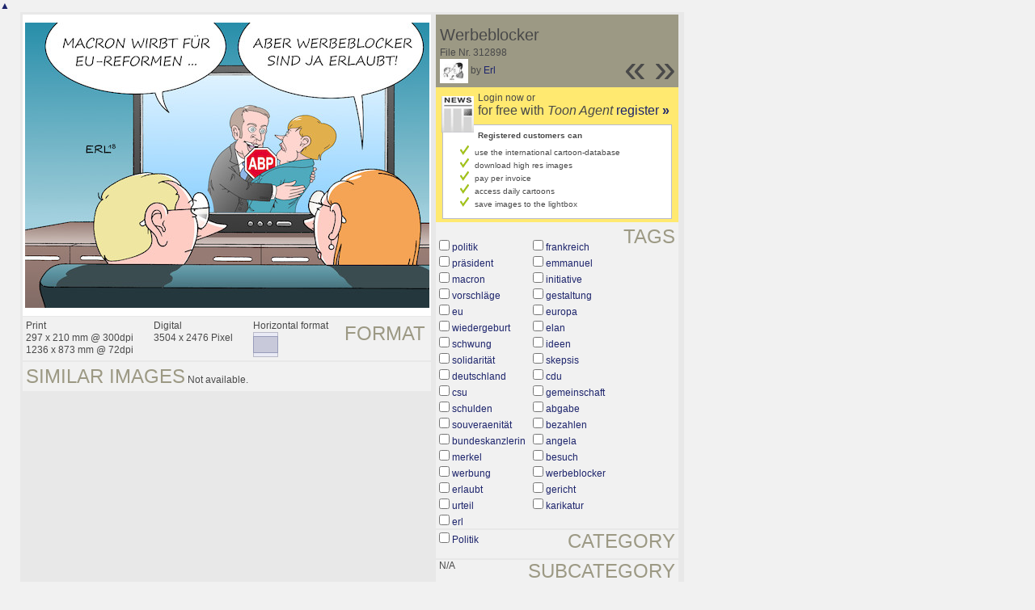

--- FILE ---
content_type: text/html; charset=UTF-8
request_url: https://nl.toonpool.com/toonagent/showimage?imageid=312898&offset=14&popup=1
body_size: 3057
content:
<!DOCTYPE html PUBLIC "-//W3C//DTD XHTML 1.0 Strict//EN" "http://www.w3.org/TR/xhtml1/DTD/xhtml1-strict.dtd">
<html xmlns="http://www.w3.org/1999/xhtml" xml:lang="en" lang="en">
<head>
      <meta http-equiv="Content-Type" content="text/html; charset=utf-8" />
  <meta name="description" content="Die Agentur für Cartoons und Illustrationen – hier finden Sie Motive zur Veröffentlichung in Ihrem Print- oder Online-Medium. Cartoons, politische Zeichnungen und Karikaturen sind eine originelle Alternative zum Pressefoto." />
  <meta name="keywords" content="cartoon, toon, toonagent, toon agent, stock image, agentur, agent, digital stock, high resolution, image search, cartoons, caricatures, illustrations, karikaturen, illustrationen, zeichnungen,lustige bilder, lustige cartoons, witze, gags, editorial cartoons, print cartoons, politische cartoons, newscartoons, stock, library, sammlung, business cartoons, wirtschaftscartoons, computer cartoons, cartoonsuche, cartoonstock, cartoonarchiv, archiv" />
  <link rel="alternate" type="application/rss+xml" title="Newest Cartoons" href="https://feeds.feedburner.com/Toonpool" />
  <link rel="shortcut icon" href="/favicon.ico" /> 
  <meta name="viewport" content="width=device-width, initial-scale=1, shrink-to-fit=no">
  <title>toonpool.com Toon Agent | "Werbeblocker" von Erl</title>
  <link rel="preload" href="/misc/d80150ba/bootstrap-5.1.3-dist/css/bootstrap.min.css" as="style" onload="this.onload=null;this.rel='stylesheet'">
<noscript><link href="/misc/d80150ba/bootstrap-5.1.3-dist/css/bootstrap.min.css" rel="stylesheet" integrity="sha384-1BmE4kWBq78iYhFldvKuhfTAU6auU8tT94WrHftjDbrCEXSU1oBoqyl2QvZ6jIW3" crossorigin="anonymous"></noscript>

<script src="/misc/d80150ba/bootstrap-5.1.3-dist/js/bootstrap.bundle.min.js" integrity="sha384-ka7Sk0Gln4gmtz2MlQnikT1wXgYsOg+OMhuP+IlRH9sENBO0LRn5q+8nbTov4+1p" crossorigin="anonymous" defer></script>

<link rel="stylesheet" href="/toonagent/misc/main.css?tcv=41" type="text/css" />
  <script type="text/javascript" src="/toonagent/misc/js/lang.js?tcv=41"></script>
  <script type="text/javascript" src="/toonagent/misc/js/sha1.js?tcv=41"></script>
  <script type="text/javascript" src="/toonagent/misc/js/tp.js?tcv=41"></script>
  <script type="text/javascript" src="/toonagent/misc/js/magnifier.js?tcv=41"></script>
  <script type="text/javascript" src="/toonagent/misc/js/ajax.js?tcv=41"></script>
  <script type="text/javascript" src="/toonagent/misc/js/crossBrowser.js?tcv=41"></script>
  <script type="text/javascript">//<![CDATA[
    function check_form(f) {
      if (window.opener) {
        f.target = window.opener.name;
      }
      var anzTags = f.tags.length;
      var tagsA = new Array();
      for (var i = 0; i < anzTags; i++) {
        if (f.tags[i].checked == true) {
          tagsA.push(encodeURIComponent(f.tags[i].value));
        }
      }
      f.search_qi.value = tagsA.join(' ');
      for (var i = 0; i < anzTags; i++) {
        f.tags[i].checked = false;
      }
      var anzS = f.subcats.length;
      var subA = new Array();
      for (var i = 0; i < anzS; i++) {
        if (f.subcats[i].checked == true) {
          subA.push(f.subcats[i].value);
        }
      }
      if (subA.length > 0) {
        domHelpers.addElement($('searchFormDiv'),'input',{type:'hidden',value:subA.join(','),name:'categories[2]'},{});
        for (var i = 0; i < anzS; i++) {
          f.subcats[i].checked = false;
        }
      }
      return true;
    }
    function linkopener(link) {
      if (window.opener) {
        window.opener.location.href = link;
        window.opener.focus();
      }
    }
  //]]></script>
  <style type="text/css">/*<![CDATA[*/
    .content { width: 890px; }
  /*]]>*/</style>
</head>
<body onload="javascript:magnifier.init();">

<div id="content_center" class="content_column">
  <a class="scrollToTop" id="btn-back-to-top" href="#top">▲</i></a>
  <div class="page_rt">
    <div class="page_lt">
      <div class="page_rb">
        <div class="page_lb">
          <div class="content">
  <div class="content_dark" style="width: 815px;">
    <div style="float: left; width: 505px;">
      <div style="background-color: #FFFFFF; padding: 10px 0px; margin-bottom: 1px; text-align: center;">
        <img src="/user/64/files/werbeblocker_3128985.jpg" alt="Werbeblocker" title="Werbeblocker" />
      </div>
      <div class="img_more" style="position: relative;">
        <h4 class="subtitle">Format</h4>
        <div style="float:left;">
          Print<br />
          297 x 210 mm @ 300dpi<br />
          1236 x 873 mm @ 72dpi
        </div>
        <div style="float:left; margin-left:25px;">
          Digital<br />
          3504 x 2476 Pixel
        </div>
        <div style="float:left; margin-left:25px;">
        Horizontal format<br />
        <img src="/toonagent/misc/pics/icons/querformat.gif" alt="Horizontal format" />
        </div>
        <div style="clear:left;"></div>
      </div>
      <div class="img_more">
        <h4>Similar images</h4>
                
        Not available.        <div class="cls"></div>
      </div>
    </div>
    <div style="margin-left: 3px; padding: 0px 3px 3px; float: left; width: 300px;">
      <div style="background-color: #9C9984; padding: 10px 5px 5px; position: relative;">
      	<div style="position: absolute; right: 3px; bottom: 3px;">
					<h2 style="line-height: 0.7em;">»</h2>        </div>
        <div style="position: absolute; right: 40px; bottom: 3px;">
					<h2 style="line-height: 0.7em;">«</h2>				</div>
				
        <h3>Werbeblocker</h3>        
        <br />
        File Nr. 312898<br />
        <a href="/toonagent/profile?userid=64" onclick="linkopener(this.href); return false;"><img src="/user/64/avatar/avatarK.jpg" title="Erl's avatar" alt="Erl's avatar" style="height: 30px;" /></a> 
        by <a href="/toonagent/profile?userid=64" onclick="linkopener(this.href); return false;">Erl</a>
      </div>
      
              	<div style="background-color: #FFE970; padding: 6px 2px 4px;">
        		<a href="/toonagent/register" class="a_img" onclick="linkopener(this.href); return false;">
        			<img src="/misc/pics/round/si_agentlink.gif" alt="Toon Agent Button" style="float: left; margin: 5px;" />
        		</a>
        		Login now or<br />
        		<span style="font-size: 16px;">for free with <i>Toon Agent</i> <a href="/toonagent/register" onclick="linkopener(this.href); return false;">register <b>»</b></span></a>
        		<div style="border: 1px solid #B9BBD0; background-color: #FFFFFF; font-size: 10px; padding: 5px 20px; margin: 8px 6px 0px;">
							<b>Registered customers can</b>
							<ul style="list-style-image:url(/misc/pics/shop/check.gif); padding-left: 19px; margin: 5px 0px;">
								<li>use the international cartoon-database</li>
								<li>download high res images</li>
								<li>pay per invoice</li>
								<li>access daily cartoons</li>
								<li>save images to the lightbox</li>
							</ul>
						</div>
        	</div>
              
            <div class="img_more" style="position: relative;">
        <form method="get" action="/toonagent/gallery" onsubmit="return check_form(this);"><div id="searchFormDiv">
          <h4 style="float: right;">Tags</h4><br />
          <input type="hidden" name="tags" value="" /><input type="hidden" name="subcats" value="" />
                    <table>
            <tr>
                          <td><input type="checkbox" name="tags" value="politik" /> <a href="/toonagent/gallery?search_qi=politik" onclick="linkopener(this.href); return false;">politik</a></td>
                          <td><input type="checkbox" name="tags" value="frankreich" /> <a href="/toonagent/gallery?search_qi=frankreich" onclick="linkopener(this.href); return false;">frankreich</a></td>
            </tr><tr>              <td><input type="checkbox" name="tags" value="präsident" /> <a href="/toonagent/gallery?search_qi=pr%C3%A4sident" onclick="linkopener(this.href); return false;">präsident</a></td>
                          <td><input type="checkbox" name="tags" value="emmanuel" /> <a href="/toonagent/gallery?search_qi=emmanuel" onclick="linkopener(this.href); return false;">emmanuel</a></td>
            </tr><tr>              <td><input type="checkbox" name="tags" value="macron" /> <a href="/toonagent/gallery?search_qi=macron" onclick="linkopener(this.href); return false;">macron</a></td>
                          <td><input type="checkbox" name="tags" value="initiative" /> <a href="/toonagent/gallery?search_qi=initiative" onclick="linkopener(this.href); return false;">initiative</a></td>
            </tr><tr>              <td><input type="checkbox" name="tags" value="vorschläge" /> <a href="/toonagent/gallery?search_qi=vorschl%C3%A4ge" onclick="linkopener(this.href); return false;">vorschläge</a></td>
                          <td><input type="checkbox" name="tags" value="gestaltung" /> <a href="/toonagent/gallery?search_qi=gestaltung" onclick="linkopener(this.href); return false;">gestaltung</a></td>
            </tr><tr>              <td><input type="checkbox" name="tags" value="eu" /> <a href="/toonagent/gallery?search_qi=eu" onclick="linkopener(this.href); return false;">eu</a></td>
                          <td><input type="checkbox" name="tags" value="europa" /> <a href="/toonagent/gallery?search_qi=europa" onclick="linkopener(this.href); return false;">europa</a></td>
            </tr><tr>              <td><input type="checkbox" name="tags" value="wiedergeburt" /> <a href="/toonagent/gallery?search_qi=wiedergeburt" onclick="linkopener(this.href); return false;">wiedergeburt</a></td>
                          <td><input type="checkbox" name="tags" value="elan" /> <a href="/toonagent/gallery?search_qi=elan" onclick="linkopener(this.href); return false;">elan</a></td>
            </tr><tr>              <td><input type="checkbox" name="tags" value="schwung" /> <a href="/toonagent/gallery?search_qi=schwung" onclick="linkopener(this.href); return false;">schwung</a></td>
                          <td><input type="checkbox" name="tags" value="ideen" /> <a href="/toonagent/gallery?search_qi=ideen" onclick="linkopener(this.href); return false;">ideen</a></td>
            </tr><tr>              <td><input type="checkbox" name="tags" value="solidarität" /> <a href="/toonagent/gallery?search_qi=solidarit%C3%A4t" onclick="linkopener(this.href); return false;">solidarität</a></td>
                          <td><input type="checkbox" name="tags" value="skepsis" /> <a href="/toonagent/gallery?search_qi=skepsis" onclick="linkopener(this.href); return false;">skepsis</a></td>
            </tr><tr>              <td><input type="checkbox" name="tags" value="deutschland" /> <a href="/toonagent/gallery?search_qi=deutschland" onclick="linkopener(this.href); return false;">deutschland</a></td>
                          <td><input type="checkbox" name="tags" value="cdu" /> <a href="/toonagent/gallery?search_qi=cdu" onclick="linkopener(this.href); return false;">cdu</a></td>
            </tr><tr>              <td><input type="checkbox" name="tags" value="csu" /> <a href="/toonagent/gallery?search_qi=csu" onclick="linkopener(this.href); return false;">csu</a></td>
                          <td><input type="checkbox" name="tags" value="gemeinschaft" /> <a href="/toonagent/gallery?search_qi=gemeinschaft" onclick="linkopener(this.href); return false;">gemeinschaft</a></td>
            </tr><tr>              <td><input type="checkbox" name="tags" value="schulden" /> <a href="/toonagent/gallery?search_qi=schulden" onclick="linkopener(this.href); return false;">schulden</a></td>
                          <td><input type="checkbox" name="tags" value="abgabe" /> <a href="/toonagent/gallery?search_qi=abgabe" onclick="linkopener(this.href); return false;">abgabe</a></td>
            </tr><tr>              <td><input type="checkbox" name="tags" value="souveraenität" /> <a href="/toonagent/gallery?search_qi=souveraenit%C3%A4t" onclick="linkopener(this.href); return false;">souveraenität</a></td>
                          <td><input type="checkbox" name="tags" value="bezahlen" /> <a href="/toonagent/gallery?search_qi=bezahlen" onclick="linkopener(this.href); return false;">bezahlen</a></td>
            </tr><tr>              <td><input type="checkbox" name="tags" value="bundeskanzlerin" /> <a href="/toonagent/gallery?search_qi=bundeskanzlerin" onclick="linkopener(this.href); return false;">bundeskanzlerin</a></td>
                          <td><input type="checkbox" name="tags" value="angela" /> <a href="/toonagent/gallery?search_qi=angela" onclick="linkopener(this.href); return false;">angela</a></td>
            </tr><tr>              <td><input type="checkbox" name="tags" value="merkel" /> <a href="/toonagent/gallery?search_qi=merkel" onclick="linkopener(this.href); return false;">merkel</a></td>
                          <td><input type="checkbox" name="tags" value="besuch" /> <a href="/toonagent/gallery?search_qi=besuch" onclick="linkopener(this.href); return false;">besuch</a></td>
            </tr><tr>              <td><input type="checkbox" name="tags" value="werbung" /> <a href="/toonagent/gallery?search_qi=werbung" onclick="linkopener(this.href); return false;">werbung</a></td>
                          <td><input type="checkbox" name="tags" value="werbeblocker" /> <a href="/toonagent/gallery?search_qi=werbeblocker" onclick="linkopener(this.href); return false;">werbeblocker</a></td>
            </tr><tr>              <td><input type="checkbox" name="tags" value="erlaubt" /> <a href="/toonagent/gallery?search_qi=erlaubt" onclick="linkopener(this.href); return false;">erlaubt</a></td>
                          <td><input type="checkbox" name="tags" value="gericht" /> <a href="/toonagent/gallery?search_qi=gericht" onclick="linkopener(this.href); return false;">gericht</a></td>
            </tr><tr>              <td><input type="checkbox" name="tags" value="urteil" /> <a href="/toonagent/gallery?search_qi=urteil" onclick="linkopener(this.href); return false;">urteil</a></td>
                          <td><input type="checkbox" name="tags" value="karikatur" /> <a href="/toonagent/gallery?search_qi=karikatur" onclick="linkopener(this.href); return false;">karikatur</a></td>
            </tr><tr>              <td><input type="checkbox" name="tags" value="erl" /> <a href="/toonagent/gallery?search_qi=erl" onclick="linkopener(this.href); return false;">erl</a></td>
                        </tr>
          </table>          
          <div class="img_comline"></div>
          <h4 style="float: right;">Category</h4>
          <input type="checkbox" name="category" value="2" /> <a href="/toonagent/gallery?categories[2]=" onclick="linkopener(this.href); return false;">Politik</a><br /><br />
          <div class="img_comline"></div>
          <h4 style="float: right;">Subcategory</h4>
          N/A<br /><br />
          <div class="img_comline"></div>
          <h4 style="float: right;">Country</h4>
          <input type="checkbox" name="country" value="74" /> <a href="/toonagent/gallery?country=74" onclick="linkopener(this.href); return false;">Deutschland</a><br /><br />
          <div class="img_comline"></div>
          <h4 style="float: right;">Language</h4>
          <input type="checkbox" name="language" value="5" /> <a href="/toonagent/gallery?language=5" onclick="linkopener(this.href); return false;">deutsch</a><br /><br />
          <div class="img_comline"></div>
          <h4 style="float: right;">Technique</h4>
          <input type="checkbox" name="technique" value="3" /> <a href="/toonagent/gallery?technique=3" onclick="linkopener(this.href); return false;">Zeichnung, Farbe</a><br /><br />
          <input type="hidden" value="1" name="method" />
          <input type="hidden" value="" name="search_qi" />
          <input value="&nbsp;&nbsp;Search" type="submit" />
        </div></form>
      </div>
          </div>
    <div class="cls"></div>
  </div>


          </div>
        </div>
      </div>
    </div>
  </div>
</div>

  <div id="magnifier"></div>
  

<script src="/misc/d80150ba/bootstrap-5.1.3-dist/js/bootstrap-extras.js" crossorigin="anonymous" defer></script>
</body>
</html>
